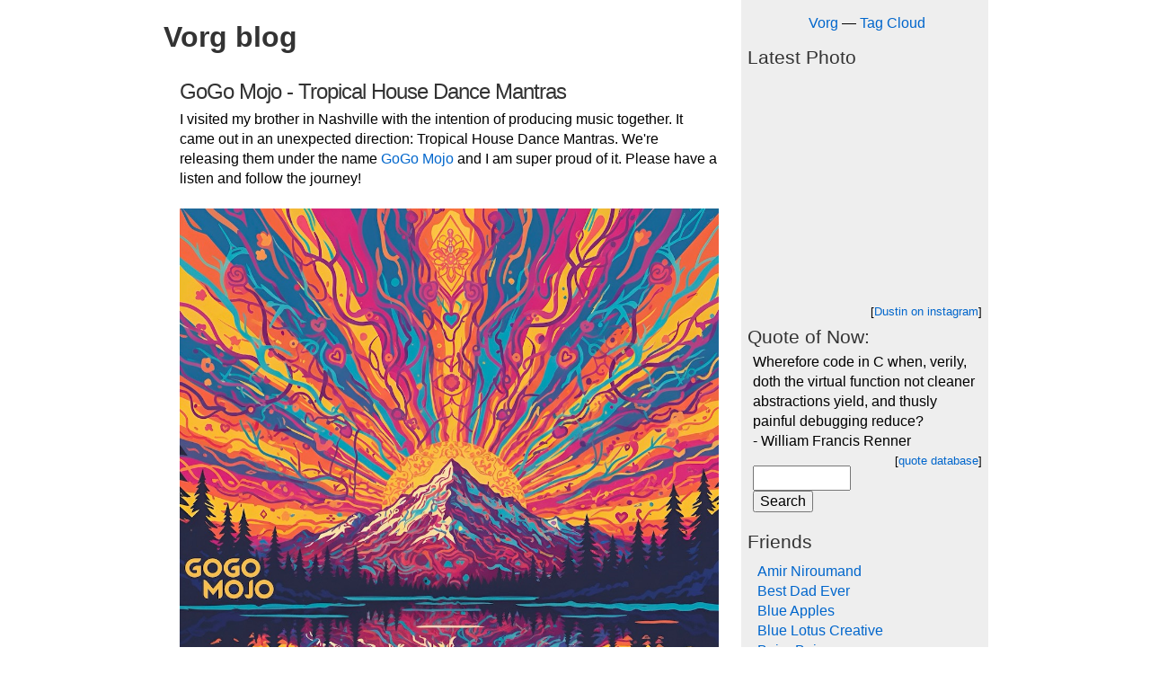

--- FILE ---
content_type: text/html; charset=UTF-8
request_url: https://vorg.ca/tag/bacon
body_size: 7390
content:
<!DOCTYPE HTML PUBLIC "-//W3C//DTD HTML 4.01 Transitional//EN">
<html>
<head>
<title>Vorg  blog</title>
<link rel="stylesheet" href="/styles.css" type="text/css">
<link rel="alternate" type="application/rss+xml" title="RSS" href="http://vorg.ca/tag//rss.xml">	
<meta http-equiv="Content-Type" content="text/html; charset=iso-8859-1">
<meta name=description content=" weblog: news and commentary about  from the Vorg Group."><meta name=keywords content="canada politics funny humour humor vancouver montreal toronto">
</head>
	
	<body ><!-- start the main layout table -->
<table border=0 width="900" align=center cellspacing=0>
<tr valign=top><td width=700 class="main_column">
	<!-- start the main content cell -->


<span class="main_box_title"><b>Vorg  blog</b></span><table width="100%" border=0 cellspacing=1 cellpadding=15><TR><TD class="box_content"><table width="100%" cellspacing=0 cellpadding=2><TR><TD colspan=2><B><a class="post_title" href="https://vorg.ca/3511-GoGo-Mojo---Tropical-House-Dance-Mantras">GoGo Mojo - Tropical House Dance Mantras</a></b></td></tr><tr><td colspan=2> I visited my brother in Nashville with the intention of producing music together. It came out in an unexpected direction: Tropical House Dance Mantras. We're releasing them under the name <a href="https://gogomojo.org">GoGo Mojo</a> and I am super proud of it. Please have a listen and follow the journey!<br><br><a href="https://gogomojo.org"><img src="https://gogomojo.org/art/GoGo%20Mojo-web.jpeg" width=600></a></td></tr><TR><TD class="post_header" width="80%">Posted by <a href="https://skyfox.me" class="post_header_link">dustin</a></b> on November 26, 2025. Tagged with <a href="/tag/music" rel="tag" class="post_header_link">music</a> <br><hr size=1 width="33%" align=left><p>&nbsp;</td></tr><TR><TD colspan=2><B><a class="post_title" href="https://vorg.ca/3510-Pancakes-are-suitable-for-any-meal">Pancakes are suitable for any meal</a></b></td></tr><tr><td colspan=2> 2023 was a year alright! Highs and lows and producing fun fun fun art. Here's a music video we made that I didn't post here. Please have a watch (and like and share)!<br><br><iframe width="560" height="315" src="https://www.youtube.com/embed/yhnNe6AWsQw?si=rIbdQzbBPPLzipvG" title="YouTube video player" frameborder="0" allow="accelerometer; autoplay; clipboard-write; encrypted-media; gyroscope; picture-in-picture; web-share" allowfullscreen></iframe><br><br>Song written by Natalie Wiarda (featured in the video) and produced by myself Dustin Quasar.<br><br>This video shoot day was so much fun! Hoping for more musical collaboration shenanigans in 2024. I'm also curious how this old blog works these days. If you see this, please mail me some blueberry pancakes ;)</td></tr><TR><TD class="post_header" width="80%">Posted by <a href="https://skyfox.me" class="post_header_link">dustin</a></b> on January 8, 2024. Tagged with <a href="/tag/music" rel="tag" class="post_header_link">music</a> <a href="/tag/video" rel="tag" class="post_header_link">video</a> <a href="/tag/kids" rel="tag" class="post_header_link">kids</a> <br><hr size=1 width="33%" align=left><p>&nbsp;</td></tr><TR><TD colspan=2><B><a class="post_title" href="https://vorg.ca/3509-Go-Daddy-Go">Go Daddy Go</a></b></td></tr><tr><td colspan=2>Riding e-bikes with a fellow dad, our kids on the back wanted us to go FASTER! It was a friendly race. They started chanting "Go Daddy Go, Go Daddy Go, ..." to egg us on, with the endless repetition spirit of youth. The bike adventure days continued to happen (to the north shore, to kits beach, to downtown! e-bikes are amazing), and the song chant continued to return to delight us all.<br> <br>So we shaped it into a proper kids song, with some vocal support from enchantress Nat Wiarda, and it's finally available on all the music platforms today. Please share with your dad, family and friends if you like it 🙏<br><br><a href="https://songwhip.com/koobeekids/go-daddy-go">Go Daddy Go</a>!<br><br><iframe style="border-radius:12px" src="https://open.spotify.com/embed/track/0jkBCTZ48bTGiSSfNMkGz9?utm_source=generator&theme=0" width="100%" height="352" frameBorder="0" allowfullscreen="" allow="autoplay; clipboard-write; encrypted-media; fullscreen; picture-in-picture" loading="lazy"></iframe></td></tr><TR><TD class="post_header" width="80%">Posted by <a href="https://skyfox.me" class="post_header_link">dustin</a></b> on August 12, 2023. Tagged with <a href="/tag/dad" rel="tag" class="post_header_link">dad</a> <a href="/tag/kids" rel="tag" class="post_header_link">kids</a> <a href="/tag/positive" rel="tag" class="post_header_link">positive</a> <a href="/tag/music" rel="tag" class="post_header_link">music</a> <br><hr size=1 width="33%" align=left><p>&nbsp;</td></tr><TR><TD colspan=2><B><a class="post_title" href="https://vorg.ca/3508-I-Love-Me">I Love Me</a></b></td></tr><tr><td colspan=2> Last year I took a great workshop on self-love. With all the influences and distractions of modern life, it can be difficult to focus on ourselves. That said, we always have the power to return to our centers, take a breath, and give ourselves the love we need.<br><br>I was very touched by the workshop, and have made good use of the practice. Last year I made "I ❤️ Me" stickers and gave them out at a few festivals.<br><br>This year I wrote a kids song with the same message, and it's now out on Spotify (and the other music platforms very shortly). I hope you like it. If so, please heart it, and share with a kid you love :)<br><br><iframe style="border-radius:12px" src="https://open.spotify.com/embed/track/3hPmCzh88MpAAVZnbcvyp9?utm_source=generator" width="100%" height="352" frameBorder="0" allowfullscreen="" allow="autoplay; clipboard-write; encrypted-media; fullscreen; picture-in-picture" loading="lazy"></iframe><br><br>Listen to <a href="https://open.spotify.com/track/3hPmCzh88MpAAVZnbcvyp9?si=6ef9808100d4475e">I Love ME</a> on spotify.</td></tr><TR><TD class="post_header" width="80%">Posted by <a href="https://skyfox.me" class="post_header_link">dustin</a></b> on March 8, 2023. Tagged with <a href="/tag/dad" rel="tag" class="post_header_link">dad</a> <a href="/tag/kids" rel="tag" class="post_header_link">kids</a> <a href="/tag/positive" rel="tag" class="post_header_link">positive</a> <a href="/tag/music" rel="tag" class="post_header_link">music</a> <a href="/tag/" rel="tag" class="post_header_link"></a> <br><hr size=1 width="33%" align=left><p>&nbsp;</td></tr><TR><TD colspan=2><B><a class="post_title" href="https://vorg.ca/3507-Its-been-an-interesting-few-years">It's been an interesting few years</a></b></td></tr><tr><td colspan=2> 3 years ago I took on a new identity, as a father! Along with a global pandemic, it's been an interesting run to say the least. <br><br>In the original Improv spirit of this website, I started making <a href="https://koobeekids.com/">silly educational videos for kids</a><br><br>I've also started writing a weekly activity newsletter <a href="https://bestdadever.ca/">awesome dad and kid activities</a> in it.<br><br>It's been a looooong time since there were any new posts on this website. I'm kicking the tires here I guess to see if it still works (haha, there were a bunch of bugs I had to fix to get this post out).</td></tr><TR><TD class="post_header" width="80%">Posted by <a href="https://skyfox.me" class="post_header_link">dustin</a></b> on April 19, 2022. Tagged with <a href="/tag/HOWTO" rel="tag" class="post_header_link">HOWTO</a> <a href="/tag/dad" rel="tag" class="post_header_link">dad</a> <a href="/tag/video" rel="tag" class="post_header_link">video</a> <br><hr size=1 width="33%" align=left><p>&nbsp;</td></tr><TR><TD colspan=2><B><a class="post_title" href="https://vorg.ca/3505-Attitude-Of-Gratitude---my-first-EP">Attitude Of Gratitude - my first EP</a></b></td></tr><tr><td colspan=2> I've been making music with my new band <a href="http://dinocats.org/">DinoCats</a>! <br><br>We just released a 4 song EP titled "Attitude Of Gratitude"! <br>Click the image below to listen :)<br><iframe style="border: 0; width: 560px; height: 798px;" src="https://bandcamp.com/EmbeddedPlayer/album=295191187/size=large/bgcol=ffffff/linkcol=0687f5/transparent=true/" seamless><a href="http://dinocats.bandcamp.com/album/attitude-of-gratitude">Attitude Of Gratitude by Blueberry Moon</a></iframe><br><br>PS: Embeds work again on Vorg :)</td></tr><TR><TD class="post_header" width="80%">Posted by <a href="https://skyfox.me" class="post_header_link">dustin</a></b> on April 11, 2016. Tagged with <a href="/tag/fun" rel="tag" class="post_header_link">fun</a> <a href="/tag/music" rel="tag" class="post_header_link">music</a> <br><hr size=1 width="33%" align=left><p>&nbsp;</td></tr><TR><TD colspan=2><B><a class="post_title" href="https://vorg.ca/3504-Lux-DLX-is-now-out-for-Android-devices">Lux DLX is now out for Android devices</a></b></td></tr><tr><td colspan=2> Lux DLX has just been released for Android devices! It's now available on 5 major platforms: Mac, Windows, Linux, iOS, and Android. <a href="http://sillysoft.net/lux/download/">Download it free for your computing device here.</a><br><br>Lux DLX is a fast-paced world domination game, with over 100 hand-crafted maps, challenging computer AIs, and lots of options. <br><br>Android Lux comes with a set of great maps for free. The Classic World map plus Europe, USA, the UK, and an extra bonus map are all included! Get over one hundred more maps using the in-app purchase unlock. We hope you like it!<p align=center><a href="http://sillysoft.net/lux/"><img src="http://sillysoft.net/images/classic_phone_500.png" border=2></a></td></tr><TR><TD class="post_header" width="80%">Posted by <a href="https://skyfox.me" class="post_header_link">dustin</a></b> on December 6, 2014. Tagged with <a href="/tag/lux" rel="tag" class="post_header_link">lux</a> <a href="/tag/games" rel="tag" class="post_header_link">games</a> <a href="/tag/maps" rel="tag" class="post_header_link">maps</a> <br><hr size=1 width="33%" align=left><p>&nbsp;</td></tr><TR><TD colspan=2><B><a class="post_title" href="https://vorg.ca/3502-Blogging-in-a-new-era-ok">Blogging in a new era ok</a></b></td></tr><tr><td colspan=2>I haven't posted a blog here in quite some time. As the internet marched forward, most of my online activities have spread out to other sites.<br><br>I mostly share links and thoughts via Facebook these days. You can <a href="https://www.facebook.com/dustin.quasar">follow me there</a>. I post many things as public, in addition to the new friends-only posts I make.<br><br>FB has also become the place where I post most of my photos. However, I still maintain a <a href="https://www.flickr.com/photos/dustinq/">flickr account</a> where I post more <i>artsy</i> photos. <br><br>I just transitioned the server this website is being hosted on to a new one. So I thought I would throw this post up here as a marker for that. Hope you're well :)</td></tr><TR><TD class="post_header" width="80%">Posted by <a href="https://skyfox.me" class="post_header_link">dustin</a></b> on November 26, 2014. Tagged with <a href="/tag/blog" rel="tag" class="post_header_link">blog</a> <a href="/tag/update" rel="tag" class="post_header_link">update</a> <br><hr size=1 width="33%" align=left><p>&nbsp;</td></tr><TR><TD colspan=2><B><a class="post_title" href="https://vorg.ca/3501-Plan-Stan">Plan, Stan</a></b></td></tr><tr><td colspan=2> "I hate spending all winter in Toronto, but at least I get to spend every summer somewhere else."<br>- The Stanley Cup</td></tr><TR><TD class="post_header" width="80%">Posted by <a href="/~YvonTripper" class="post_header_link">YvonTripper</a></b> on May 22, 2014. Tagged with <a href="/tag/hockey" rel="tag" class="post_header_link">hockey</a> <a href="/tag/Leafssuck" rel="tag" class="post_header_link">Leafssuck</a> <br><hr size=1 width="33%" align=left><p>&nbsp;</td></tr><TR><TD colspan=2><B><a class="post_title" href="https://vorg.ca/3500-Coupe-Stanley">Coupe Stanley</a></b></td></tr><tr><td colspan=2> As everyone knows, the Stanley Cup is awarded on the basis of a failed charitable purpose trust and is in all likelihood legally owned by some British guy descended from Lord Stanley of Preston who doesn't realize it. <br><br>Putting aside the fascinating topic of nineteenth century trust law, I just wanted to point out that Brent Rathgerber, a Member of Parliament from Edmonton, described the Stanley Cup as the "trophy du jour of the NHL", because he is a dumbass and doesn't know that there's a difference between "du jour", a French expression meaning "of the day", and "de jure", a Latin expression meaning "in law".  Or he thinks he is ordering the soup in law at nice restaurants.<br><br><a href="http://brentrathgeber.ca/the-stanley-cup-belongs-to-canadians/">http://brentrathgeber.ca/the-stanley-cup-belongs-to-canadians/</a><br><br>His legal analysis is ridiculous:  so the "Canadian people" automatically own anything that has ever belonged to a governor general?  Then I would like Adrienne Clarkson's porcelain doll collection, please.  If the Stanley Cup trust has failed, then the trust property reverts to Lord Stanley, his heirs and successors.<br><br>He also asks "what could be more Canadian" than letting a bunch of drunken beer leaguers play for one of the world's most prestigious sports trophies?  If he thinks horrible ideas are typically Canadian, then really he should be running for the Bloc quebecois.<br><br>It's horrifying to think that someone who understands so little about the most important things in life, hockey and trust law, has been elected to public office (Although it was an Alberta election -- let's see how he does when they switch to multiparty democracy).<br></td></tr><TR><TD class="post_header" width="80%">Posted by <a href="/~YvonTripper" class="post_header_link">YvonTripper</a></b> on February 26, 2014. Tagged with <a href="/tag/Stanley" rel="tag" class="post_header_link">Stanley</a> <a href="/tag/Cup" rel="tag" class="post_header_link">Cup</a> <a href="/tag/hockey" rel="tag" class="post_header_link">hockey</a> <a href="/tag/MP" rel="tag" class="post_header_link">MP</a> <a href="/tag/Rathgeber" rel="tag" class="post_header_link">Rathgeber</a> <a href="/tag/dumbass" rel="tag" class="post_header_link">dumbass</a> <br><hr size=1 width="33%" align=left><p>&nbsp;</td></tr></table><br><Table width='80%' cellspacing=0 align=center><TR valign=top><TD align=center><a href='/tag/'>Tag Cloud</a> &mdash; <a href='/archives.php'>Full Archives</a> &mdash; <a href='?page=2'>Next Page &gt;</a></td></tr></table></TD></TR></TABLE></td>
<td width="3" valign="top">&nbsp;</td>
<td width="3" valign="top" bgcolor="#EEEEEE">&nbsp;</td>
		<td width="200" valign="top" bgcolor="#EEEEEE" class="main_column">
<p align=center>
<nobr><a href="/">Vorg</a> &mdash; <a href="/tag/">Tag Cloud</a></nobr><br>

		

 <P>
			<span class="box_title">Latest Photo</span><table width="100%" border=0 cellspacing=1 cellpadding=5><TR><TD class="box_content_sidebar">
<!--
<div class="tagembed-container" style=" width:100%;height:100%;overflow: auto;"><div class="tagembed-socialwall" data-wall-id="37141" view-url="https://widget.tagembed.com/37141?view">  </div> <script src="//widget.tagembed.com/embed.min.js" type="text/javascript"></script></div>
-->


<!-- SnapWidget -->
<iframe src="https://snapwidget.com/embed/993615" class="snapwidget-widget" allowtransparency="true" frameborder="0" scrolling="no" style="border:none; overflow:hidden;  width:255px; height:255px"></iframe>



<!-- Start of Flickr Badge -->

<!-- Start of Flickr Badge -->
<style type="text/css">
// Images are wrapped in divs classed "flickr_badge_image" with ids
// "flickr_badge_imageX" where "X" is an integer specifying ordinal position.
// Below are some styles to get you started!

#flickr_badge_uber_wrapper {width:260px;}
.flickr_badge_image img {border: 1px solid black !important;}
</style>
<div id="flickr_badge_uber_wrapper"><div id="flickr_badge_wrapper">
<script type="text/javascript" src="http://www.flickr.com/badge_code_v2.gne?count=1&display=random&size=m&layout=x&context=in%2Fpool-vorg%2F&source=group&group=663118%40N20"></script>
</div></div>
<!-- End of Flickr Badge -->

<span class="submit_quote">[<a href="https://www.instagram.com/dooq/">Dustin on instagram</a>] </span><br clear="all" /></div>
<!-- End of Flickr Badge -->
</TD></TR></TABLE><span class="box_title">Quote of Now:</span><table width="100%" border=0 cellspacing=1 cellpadding=5><TR><TD class="box_content_sidebar">Wherefore code in C when, verily, doth the virtual function not cleaner abstractions yield, and thusly painful debugging reduce?                <br />
 - William Francis Renner<span class="submit_quote">[<a href="/quotes.php">quote database</a>]</span><P><form action="/search.php" method=get><input type=text name=searchWords value="" size=10><input type=submit value="Search"></form></TD></TR></TABLE><span class="box_title">Friends</span><table width="100%" border=0 cellspacing=1 cellpadding=10><TR><TD class="box_content_sidebar"><a href="https://www.amirniroumand.org/">Amir Niroumand</a><br><a href="https://bestdadever.ca">Best Dad Ever</a><br><a href="https://www.blueapples.ca/">Blue Apples</a><br><a href="https://www.bluelotuscreative.com">Blue Lotus Creative</a><br><a href="http://boingboing.net">BoingBoing</a><br><a href="http://www.carolyncoles.com/">Carolyn Coles</a><br><a href="https://www.coherentearth.ca/">Coherent Earth</a><br><a href="https://daveostory.com/">Dave Olson</a><br><a href="https://dinocats.org/">DinoCats</a><br><a href="https://dreamdirector.ai/">Dream Director</a><br><a href="https://skyfox.me">Dustin Sacks</a><br><a href="https://www.edcon.us/">Edcon</a><br><a href="https://www.youtube.com/channel/UCgs-uYEjjOh5XW1HcPPo-QQ">Educational videos on YouTube</a><br><a href="https://www.erinlevine.com/">Erin Levine</a><br><a href="https://bestdadever.ca/shop">Father's Day Gifts</a><br><a href="https://www.findyourtruenature.net">Find Your True Nature</a><br><a href="https://www.graydin.com/">Graydin</a><br><a href="http://healingfrominside.org">Healing from Inside</a><br><a href="https://www.hotgrog.com">Hot Grog</a><br><a href="https://integratetherapy.ca/">Integrate Therapy</a><br><a href="https://intenthealth.ca/">Intent Health</a><br><a href="https://www.joffrey.ca/">Joffrey</a><br><a href="https://www.familytravelink.com">Kate Pocock</a><br><a href="http://kindara.com">Kindara Fertility</a><br><a href="https://koobeekids.com">Koobee Kids - fun learning videos</a><br><a href="https://www.ladyzenaida.ninja/">Lady Zenaida</a><br><a href="http://lanternpark.ca">Lantern Park</a><br><a href="https://lindseyrogerson.com">Lindsey Rogerson</a><br><a href="https://www.patrickadamsbooks.com/">Patrick Adams</a><br><a href="https://www.pawpros.ca/">Paw Pros</a><br><a href="https://pemfsolution.com/">PEMF Solutions</a><br><a href="http://www.saidthegramophone.com/">Said the Gramophone</a><br><a href="https://shalayoga.ca/">Shala Yoga</a><br><a href="https://sillysoft.net/">Sillysoft Games</a><br><a href="https://www.thetravelfiles.com">The Travel Files</a><br></TD></TR></TABLE><span class="box_title">Popular Posts</span><table width="100%" border=0 cellspacing=1 cellpadding=10><TR><TD class="box_content_sidebar"><a href="http://vorg.ca/2772-Create-an-Awesome-Custom-Avatar">Create a Custom Avatar</a><br><a href="http://vorg.ca/2502-Drupal-forums-showdown-phpBB-vBulletin-UIE">Drupal forums</a><br><a href="http://vorg.ca/1174-EA-Interview-Preparation-Info">EA Games Interview</a><br><a href="http://vorg.ca/827-Good-free-explosion-animations">Explosion Animations</a><br><a href="http://vorg.ca/2283-Healthcare-battle-Canada-vs-USA">Healthcare - USA vs Canada</a><br><a href="http://vorg.ca/2476-Hedonics-aka-Happiness-Economics">Hedonics - happiness economics</a><br><a href="http://vorg.ca/2064-HOWTO-make-your-own-devil-sticks">How-To Make your own devil sticks</a><br><a href="http://vorg.ca/2762-Koodo-Mobile--Telus-with-less-Sucks?">Koodo Mobile</a><br><a href="http://vorg.ca/457-Littlest-Hobo-MADNESS">Littlest Hobo</a><br><a href="http://vorg.ca/626-the-MS-SQL-equivalent-to-MySQLs-limit-command">MySQL limit in MS-SQL</a><br><a href="http://vorg.ca/1065-Selling-On-Amazon.com-Sucks">Selling on Amazon.com</a><br><a href="http://vorg.ca/2701-Vancouver-bloggers-on-parade">Vancouver Bloggers</a><br></TD></TR></TABLE><span class="box_title">Computer Games</span><table width="100%" border=0 cellspacing=1 cellpadding=10><TR><TD class="box_content_sidebar"><a href="https://sillysoft.net/vox/">Lux Alliance Diplomacy Game</a><br><a href="https://sillysoft.net/lux/">Lux Risk Game</a><br><a href="https://sillysoft.net/meowzers/">Meowzers Action Cats</a><br><a href="https://missionmeapp.com">Mission Me app</a><br><a href="https://turtoa.com">Turtoa Global Rhythm</a><br></TD></TR></TABLE>		
<!-- END THE NAVBAR -->
		
	</TD></tr>
	<!-- that's the end of the main content cell -->
	
	<tr><td colspan=2>
	
	<!-- footers below the main content column -->
<P align=center>
<b>Hey You! Subscribe to 
the <a href="/rss.xml">Vorg RSS feed</a>.</b>
<br>&nbsp;
<br>&nbsp;
</td><td bgcolor="#eeeeee"></td><td bgcolor="#eeeeee" valign=top><P align=center>Members <A HREF="/login.php">login here</A>.
<br>
<a href="http://creativecommons.org/">&copy;</a> <A HREF="/group.php">Vorg Group</A>.
<br>&nbsp;
<br>&nbsp;</td></tr>
	
</TABLE>
<!-- that's the end of the main layout table -->





<script src="http://www.google-analytics.com/urchin.js" type="text/javascript">
</script>
<script type="text/javascript">
_uacct = "UA-226065-1";
urchinTracker();
</script>

</body></html>